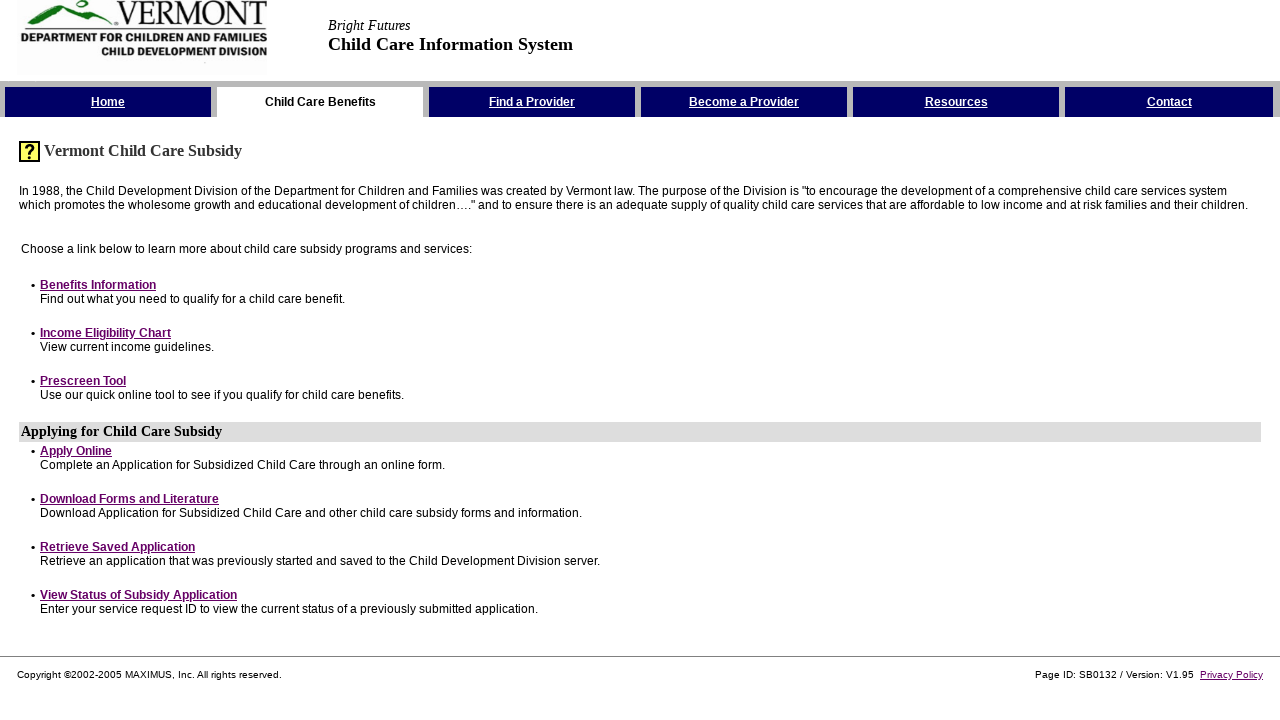

--- FILE ---
content_type: text/html; charset=ISO-8859-1
request_url: http://www.brightfutures.dcf.state.vt.us/vtcc/reset.do;jsessionid=2vpVkhSfc1DGS0TcsXksSQ4h1rMQjngcVvmtTJyRnL2dywxw4bLK!-1479329966?3Mmr3gjumkz13-SgYEjWekr3%3Dxguw3YEa.aU7zaju.xnn.xGOSD-SG-Od%2BGO%256UOd%256USD.0F0gwEkeUs3peYY.wjRszYgwUVm3wjR_YY_ujRuz1rgsUWVjUVm3mWgwkmpwUVm3wjR_YY_wkEpz1mk_em7egkz13SdqF0qF6hFSqD_S
body_size: 15532
content:

<script>
<!--
// Do the bad popup detection right at the beginning
if (window.name == '' || window.name == null) {
	window.name = 'comMaximusSTT'+new Date().getTime();
	var newloc = window.location;
	newloc = String(newloc).replace(/process.do/,"reset.do");
	window.location = newloc;
}
// -->
</script>

<!DOCTYPE HTML PUBLIC "-//W3C//DTD HTML 3.2 Final//EN">
<html lang="en">
<head><title>Bright&#160;Futures-Vermont Child Care Subsidy</title>
<meta http-equiv="content-type" content="text/html; charset=ISO-8859-1">
	<link href="/vtcc/vtcc/resources/vtcc/css/style.css" rel="stylesheet" type="text/css">
	<link href="/vtcc/vtcc/resources/vtcc/public/css/style.css" rel="stylesheet" type="text/css">
</head>
<body leftmargin="0" topmargin="0" marginheight="0" marginwidth="0">

<!-- SCRIPT WAS HERE -->


<!-- Render header --><!-- Begin VTCC public_header.jsp--><!-- Begin CORE SectionPre.jsp -->
<!-- End CORE SectionPre.jsp -->

<table width="99%" border="0" cellspacing="0" cellpadding="0">
	<tr><!-- VTCC Header Line 70 -->
		<td width="1%" rowspan="3" class="txtsmall">&#160;</td>
		<td width="25%" rowspan="3"><a href="http://dcf.vermont.gov/cdd"><img src='/vtcc/vtcc/resources/vtcc/public/images/vt_logo.jpg' width="250" height="75" hspace="5" border="0" alt="Department for Children and Families"></a></td>
		<td class="txtsmall">&#160;</td>
	</tr>
	<tr>
		<td nowrap><span class="headtitle1">Bright&#160;Futures</span> <br><span class="headtitle2">Child Care Information System</span></td>
	</tr>
	<tr>
		<td align="right"><span class="txtsmall">&#160;</span></td>
	</tr>
</table><!-- End VTCC header.jsp --><!-- Back to Default -->
<!-- Render topnav --><!-- Begin CORE public_topnav.jsp --><!-- Begin CORE SectionPre.jsp -->
<!-- End CORE SectionPre.jsp -->
<a href="#skip_nav" class="skipnav"><span class="skipnav">Skip the Navigation</span></a><br>
<table width="100%" border="0" cellspacing="0" cellpadding="2" class="bgnav">
	<tr>
		<td colspan="25"><img src="/vtcc/vtcc/resources/vtcc/public/images/pix.gif" width="1" height="2" border="0" alt=""></td>
	</tr>
	<tr>
		<td width="1" class="navspacer"><img src="/vtcc/vtcc/resources/vtcc/public/images/pix.gif" width="1" height="26" border="0" alt=""></td>
		<td width="2" class="bgtabs"><img src="/vtcc/vtcc/resources/vtcc/public/images/pix.gif" width="2" height="1" border="0" alt=""></td>
		<td width="15%" align="center" class="bgtabs"><a href="http://www.brightfutures.dcf.state.vt.us:80/vtcc/process.do?1Mmr3gjumkz13-SgYEjWekr3%3dxguw3YEa.aU7zaju.xnn.xGOGd-OS-SF%2bS6%256USG%256US0.FFgwEkeUs3peYY.wjRszYgwUVm31mLUjsegsUWVjUVm3mWgwkmpwUVm3wjR_YY_ujRuz1rgkz13SqdDD0d660FFS_O" ><span class="nav">Home</span></a></td>
		<td width="2" class="bgtabs"><img src="/vtcc/vtcc/resources/vtcc/public/images/pix.gif" width="2" height="1" border="0" alt=""></td>
		<td width="1" class="navspacer"><img src="/vtcc/vtcc/resources/vtcc/public/images/pix.gif" width="1" height="26" border="0" alt=""></td>
		<td width="2" class="bgtablit"><img src="/vtcc/vtcc/resources/vtcc/public/images/pix.gif" width="2" height="1" border="0" alt=""></td>
		<td width="15%" align="center" class="bgtablit"><span class="navlit">Child Care Benefits</span></td>
		<td width="2" class="bgtablit"><img src="/vtcc/vtcc/resources/vtcc/public/images/pix.gif" width="2" height="1" border="0" alt=""></td>
		<td width="1" class="navspacer"><img src="/vtcc/vtcc/resources/vtcc/public/images/pix.gif" width="1" height="26" border="0" alt=""></td>
		<td width="2" class="bgtabs"><img src="/vtcc/vtcc/resources/vtcc/public/images/pix.gif" width="2" height="1" border="0" alt=""></td>
		<td width="15%" align="center" class="bgtabs"><a href="http://www.brightfutures.dcf.state.vt.us:80/vtcc/process.do?1Mmr3gjumkz13-SgYEjWekr3%3dxguw3YEa.aU7zaju.xnn.xGOGd-OS-SF%2bS6%256USG%256US0.FFgwEkeUs3peYY.wjRszYgwUVm3kmLmkkUs_zWLEgsUWVjUVm3mWgwkmpwUVm3wjR_YY_ujRuz1rgkz13SqdDD0d660FFS_S" ><span class="nav">Find a Provider</span></a></td>
		<td width="2" class="bgtabs"><img src="/vtcc/vtcc/resources/vtcc/public/images/pix.gif" width="2" height="1" border="0" alt=""></td>
		<td width="1" class="navspacer"><img src="/vtcc/vtcc/resources/vtcc/public/images/pix.gif" width="1" height="26" border="0" alt=""></td>
		<td width="2" class="bgtabs"><img src="/vtcc/vtcc/resources/vtcc/public/images/pix.gif" width="2" height="1" border="0" alt=""></td>
		<td width="15%" align="center" class="bgtabs"><a href="http://www.brightfutures.dcf.state.vt.us:80/vtcc/process.do?1Mmr3gjumkz13-SgYEjWekr3%3dxguw3YEa.aU7zaju.xnn.xGOGd-OS-SF%2bS6%256USG%256US0.FFgwEkeUs3peYY.wjRszYgwUVm3wjR_YY_wkEpz1mk_em7egsUWVjUVm3mWgwkmpwUVm3wjR_YY_ujRuz1rgkz13SqdDD0d660FFS_G" ><span class="nav">Become a Provider</span></a></td>
		<td width="2" class="bgtabs"><img src="/vtcc/vtcc/resources/vtcc/public/images/pix.gif" width="2" height="1" border="0" alt=""></td>
		<td width="1" class="navspacer"><img src="/vtcc/vtcc/resources/vtcc/public/images/pix.gif" width="1" height="26" border="0" alt=""></td>
		<td width="2" class="bgtabs"><img src="/vtcc/vtcc/resources/vtcc/public/images/pix.gif" width="2" height="1" border="0" alt=""></td>
		<td width="15%" align="center" class="bgtabs"><a href="http://www.brightfutures.dcf.state.vt.us:80/vtcc/process.do?1Mmr3gjumkz13-SgYEjWekr3%3dxguw3YEa.aU7zaju.xnn.xGOGd-OS-SF%2bS6%256USG%256US0.FFgwEkeUs3peYY.wjRszYgwUVm3wjR_kmuEjkYmugsUWVjUVm3mWgwkmpwUVm3wjR_YY_ujRuz1rgkz13SqdDD0d660FFS_6" ><span class="nav">Resources</span></a></td>
		<td width="2" class="bgtabs"><img src="/vtcc/vtcc/resources/vtcc/public/images/pix.gif" width="2" height="1" border="0" alt=""></td>
		<td width="1" class="navspacer"><img src="/vtcc/vtcc/resources/vtcc/public/images/pix.gif" width="1" height="26" border="0" alt=""></td>
		<td width="2" class="bgtabs"><img src="/vtcc/vtcc/resources/vtcc/public/images/pix.gif" width="2" height="1" border="0" alt=""></td>
		<td width="15%" align="center" class="bgtabs"><a href="http://www.brightfutures.dcf.state.vt.us:80/vtcc/process.do?1Mmr3gjumkz13-SgYEjWekr3%3dxguw3YEa.aU7zaju.xnn.xGOGd-OS-SF%2bS6%256USG%256US0.FFgwEkeUs3peYY.wjRszYgwUVm3wjR_YEWeUYegsUWVjUVm3mWgwkmpwUVm3wjR_YY_ujRuz1rgkz13SqdDD0d660FFS_0" ><span class="nav">Contact</span></a></td>
		<td width="2" class="bgtabs"><img src="/vtcc/vtcc/resources/vtcc/public/images/pix.gif" width="2" height="1" border="0" alt=""></td>
		<td width="1" class="navspacer"><img src="/vtcc/vtcc/resources/vtcc/public/images/pix.gif" width="1" height="26" border="0" alt=""></td>
	</tr>
</table>
<a name="skip_nav"></a><!-- Begin CORE SectionPost.jsp -->
<input type="hidden" name="field_keyset6" value=""><!-- End CORE SectionPost.jsp -->


<!-- End CORE public_topnav.jsp -->

<!-- Back to Default --><br>
<table width="98%" border="0" cellspacing="2" cellpadding="2" align="center"><!-- Default page table -->
	
	
	
	
	<!-- Begin DEFAULT NullSection.jsp -->



<!-- Begin CORE SectionPre.jsp -->
<!-- End CORE SectionPre.jsp -->

<!-- Begin CORE Titles.jsp -->
	<tr><!-- Titles Line 75 -->
		<td colspan="5"><!-- startup -->
			<table width="100%" border="0" cellspacing="0" cellpadding="2">
				<tr><!-- Titles Line 87 -->
					<td width="21"><a href="https://www.brightfutures.dcf.state.vt.us/help/public/hs102.htm" onClick="var wind=window.open('https://www.brightfutures.dcf.state.vt.us/help/public/hs102.htm', 'PageHelp', 'width=800,height=600,scrollbars,resizable');wind.focus();return false" ><img src="/vtcc/vtcc/resources/vtcc/public/images/icon_question2.gif" width="21" height="21" border="0" alt="Page Help" valign="top"></a></td>
					<td class="pagetitle"><a name="contentheader">Vermont Child Care Subsidy</a></td><!-- Line 96 -->
					<td align="right"></td>
				</tr>
				<tr><!-- Titles Line 207 -->
					<td colspan="3" class="content1">&#160;</td>
				</tr>
				<tr><!-- Titles Line 214 -->
					<td colspan="3" align="left" class="content1">In 1988, the Child Development Division of the Department for Children and Families was created by Vermont law. The purpose of the Division is &quot;to encourage the development of a comprehensive child care services system which promotes the wholesome growth and educational development of children&#133;.&quot; and to ensure there is an adequate supply of quality child care services that are affordable to low income and at risk families and their children.</td>
				</tr>
				<tr><!-- Titles Line 221 -->
					<td colspan="3" align="left" class="content1">&#160;</td>
				</tr>
			</table>
		</td>
	</tr><!-- End CORE Titles.jsp -->
<!-- Begin CORE SectionPost.jsp --><!-- End CORE SectionPost.jsp -->

<!-- End DEFAULT NullSection.jsp -->

	
	
	
<!-- begin DEFAULT sections/Group.jsp -->
<tr>
    <td colspan="5" valign="top">
        <!--start group table; but only if there are any sections-->
        <table width='100%' border='0' cellspacing='2' cellpadding='0'>

            
                <!-- Begin CORE menulist.jsp--><!-- Begin CORE SectionPre.jsp -->
<!-- End CORE SectionPre.jsp -->
<!-- Begin CORE Titles.jsp -->
	<tr><!-- Titles Line 75 -->
		<td colspan="5"><!-- startup -->
			<table width="100%" border="0" cellspacing="0" cellpadding="2">
				<tr><!-- Titles Line 87 -->
					<td class="content1"><a name="__noname_1">Choose a link below to learn more about child care subsidy programs and services:</a></td><!-- Line 96 -->
					<td align="right"></td>
				</tr>
				<tr><!-- Titles Line 207 -->
					<td colspan="2" class="content1">&#160;</td>
				</tr>
			</table>
		</td>
	</tr><!-- End CORE Titles.jsp -->
	<tr>
		<td width="1%" valign="top" class="menubullet">&#160;&#160;&#160;&#160;&#149;&#160;</td>
		<td width="100%" id="0" colspan="4" valign="top"><span class="menutitle"><a href="http://www.brightfutures.dcf.state.vt.us:80/vtcc/process.do?1Mmr3gjumkz13-SgYEjWekr3%3dxguw3YEa.aU7zaju.xnn.xGOGd-OS-SF%2bS6%256USG%256US0.FFgwEkeUs3peYY.wjRszYgwUVm3wjR_mszVzR_zWLEgsUWVjUVm3mWgwkmpwUVm3wjR_YY_ujRuz1rgkz13SqdDD0d660FFS_h" >Benefits Information </a></span><br><span class="menutext">Find out what you need to qualify for a child care benefit. </span><br><br></td>
	</tr>
	<tr>
		<td width="1%" valign="top" class="menubullet">&#160;&#160;&#160;&#160;&#149;&#160;</td>
		<td width="100%" id="1" colspan="4" valign="top"><span class="menutitle"><a href="http://www.brightfutures.dcf.state.vt.us:80/vtcc/process.do?1Mmr3gjumkz13-SgYEjWekr3%3dxguw3YEa.aU7zaju.xnn.xGOGd-OS-SF%2bS6%256USG%256US0.FFgwEkeUs3peYY.wjRszYgwUVm3wjR_mszVzRzszer_uYUsmgsUWVjUVm3mWgwkmpwUVm3wjR_YY_ujRuz1rgkz13SqdDD0d660FFS_d" >Income Eligibility Chart</a></span><br><span class="menutext">View current income guidelines.</span><br><br></td>
	</tr>
	<tr>
		<td width="1%" valign="top" class="menubullet">&#160;&#160;&#160;&#160;&#149;&#160;</td>
		<td width="100%" id="2" colspan="4" valign="top"><span class="menutitle"><a href="http://www.brightfutures.dcf.state.vt.us:80/vtcc/process.do?1Mmr3gjumkz13-SgYEjWekr3%3dxguw3YEa.aU7zaju.xnn.xGOGd-OS-SF%2bS6%256USG%256US0.FFgwEkeUs3peYY.wjRszYgwUVm3wjR_mszVzRzszer_wkmuYkmmWgsUWVjUVm3mWgwkmpwUVm3wjR_YY_ujRuz1rgkz13SqdDD0d660FFS_q" >Prescreen Tool</a></span><br><span class="menutext">Use our quick online tool to see if you qualify for child care benefits.</span><br><br></td>
	</tr><!-- Begin CORE SectionPost.jsp -->
<input type="hidden" name="field_keyset3" value=""><!-- End CORE SectionPost.jsp -->
<!-- End CORE menulist.jsp -->

            
                <!-- Begin CORE menulist.jsp--><!-- Begin CORE SectionPre.jsp -->
<!-- End CORE SectionPre.jsp -->
<!-- Begin CORE Titles.jsp -->
	<tr><!-- Titles Line 75 -->
		<td colspan="5"><!-- startup -->
			<table width="100%" border="0" cellspacing="0" cellpadding="2">
				<tr class="bg0"><!-- Titles Line 87 -->
					<td class="subheading"><a name="__noname_2">Applying for Child Care Subsidy</a></td><!-- Line 96 -->
					<td align="right"></td>
				</tr>
			</table>
		</td>
	</tr><!-- End CORE Titles.jsp -->
	<tr>
		<td width="1%" valign="top" class="menubullet">&#160;&#160;&#160;&#160;&#149;&#160;</td>
		<td width="100%" id="0" colspan="4" valign="top"><span class="menutitle"><a href="http://www.brightfutures.dcf.state.vt.us:80/vtcc/process.do?1Mmr3gjumkz13-SgYEjWekr3%3dxguw3YEa.aU7zaju.xnn.xGOGd-OS-SF%2bS6%256USG%256US0.FFgwEkeUs3peYY.wjRszYgwUVm3wjR_ujRuz1r_Uww_VmeezWV_ueUkem1gsUWVjUVm3mWgwkmpwUVm3wjR_YY_ujRuz1rgkz13SqdDD0d660FFS_D" >Apply Online</a></span><br><span class="menutext">Complete an Application for Subsidized Child Care through an online form.</span><br><br></td>
	</tr>
	<tr>
		<td width="1%" valign="top" class="menubullet">&#160;&#160;&#160;&#160;&#149;&#160;</td>
		<td width="100%" id="1" colspan="4" valign="top"><span class="menutitle"><a href="http://www.brightfutures.dcf.state.vt.us:80/vtcc/process.do?1Mmr3gjumkz13-SgYEjWekr3%3dxguw3YEa.aU7zaju.xnn.xGOGd-OS-SF%2bS6%256USG%256US0.FFgwEkeUs3peYY.wjRszYgwUVm3LEkau_UW1_szemkUejkmgsUWVjUVm3mWgwkmpwUVm3wjR_YY_ujRuz1rgkz13SqdDD0d660FFS_F" >Download Forms and Literature</a></span><br><span class="menutext">Download Application for Subsidized Child Care and other child care subsidy forms and information.</span><br><br></td>
	</tr>
	<tr>
		<td width="1%" valign="top" class="menubullet">&#160;&#160;&#160;&#160;&#149;&#160;</td>
		<td width="100%" id="2" colspan="4" valign="top"><span class="menutitle"><a href="http://www.brightfutures.dcf.state.vt.us:80/vtcc/process.do?1Mmr3gjumkz13-SgYEjWekr3%3dxguw3YEa.aU7zaju.xnn.xGOGd-OS-SF%2bS6%256USG%256US0.FFgwEkeUs3peYY.wjRszYgwUVm3wjR_kmekzmpm_UwwszYUezEW_umUkYAgsUWVjUVm3mWgwkmpwUVm3wjR_YY_ujRuz1rgkz13SqdDD0d660FFS_SO" >Retrieve Saved Application</a></span><br><span class="menutext">Retrieve an application that was previously started and saved to the Child Development Division server.</span><br><br></td>
	</tr>
	<tr>
		<td width="1%" valign="top" class="menubullet">&#160;&#160;&#160;&#160;&#149;&#160;</td>
		<td width="100%" id="3" colspan="4" valign="top"><span class="menutitle"><a href="http://www.brightfutures.dcf.state.vt.us:80/vtcc/process.do?1Mmr3gjumkz13-SgYEjWekr3%3dxguw3YEa.aU7zaju.xnn.xGOGd-OS-SF%2bS6%256USG%256US0.FFgwEkeUs3peYY.wjRszYgwUVm3uk_ueUeju_umUkYAgsUWVjUVm3mWgwkmpwUVm3wjR_YY_ujRuz1rgkz13SqdDD0d660FFS_SS" >View Status of Subsidy Application</a></span><br><span class="menutext">Enter your service request ID to view the current status of a previously submitted application.</span><br><br></td>
	</tr><!-- Begin CORE SectionPost.jsp -->
<input type="hidden" name="field_keyset4" value=""><!-- End CORE SectionPost.jsp -->
<!-- End CORE menulist.jsp -->

            
<input type="hidden" name="field_keyset2" value="" /></table></td>
</tr>
<!-- end DEFAULT sections/Group.jsp -->


	
	
	
</table>
<!--Begin VTCC footer.jsp-->

<p></p>
<hr size="1" noshade>
<table width="98%" border='0' cellspacing="2" cellpadding="2" align="center">
	<tr>
		<td valign="top" class="txtsmall">Copyright &copy;2002-2005 MAXIMUS, Inc. All rights reserved.</td><td align="right" valign="top" class="txtsmall">Page ID: SB0132  / Version: V1.95 &nbsp;<a href="http://www.brightfutures.dcf.state.vt.us:80/vtcc/process.do?1Mmr3gjumkz13-SgYEjWekr3%3dxguw3YEa.aU7zaju.xnn.xGOGd-OS-SF%2bS6%256USG%256US0.FFgwEkeUs3peYY.wjRszYgwUVm3wkzpUYr_wEszYrgsUWVjUVm3mWgwkmpwUVm3wjR_YY_ujRuz1rgkz13SqdDD0d660FFS_SG" >Privacy Policy</A></td>
	</tr>
</table>
<!--End VTCC footer.jsp-->


</body>
</html>
